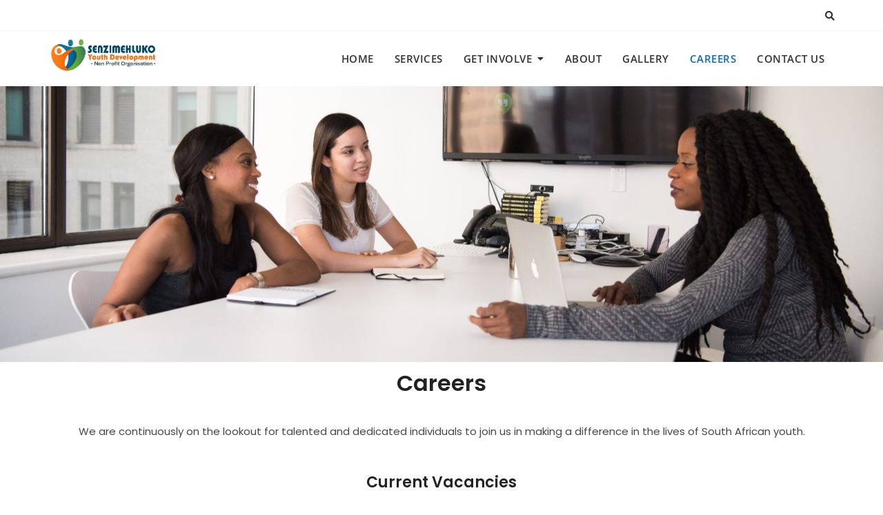

--- FILE ---
content_type: text/css
request_url: http://senzimehluko.co.za/wp-content/uploads/elementor/css/post-423.css?ver=1766451133
body_size: 1993
content:
.elementor-423 .elementor-element.elementor-element-73a1585:not(.elementor-motion-effects-element-type-background), .elementor-423 .elementor-element.elementor-element-73a1585 > .elementor-motion-effects-container > .elementor-motion-effects-layer{background-color:#E94A0A;background-image:url("http://senzimehluko.co.za/wp-content/uploads/2022/06/steven-weeks-DUPFowqI6oI-unsplash-scaled.jpg");background-position:bottom center;background-size:cover;}.elementor-423 .elementor-element.elementor-element-73a1585 > .elementor-background-overlay{background-color:#000000CC;opacity:0.5;transition:background 0.3s, border-radius 0.3s, opacity 0.3s;}.elementor-423 .elementor-element.elementor-element-73a1585{transition:background 0.3s, border 0.3s, border-radius 0.3s, box-shadow 0.3s;margin-top:0px;margin-bottom:0px;padding:120px 0px 100px 0px;}.elementor-423 .elementor-element.elementor-element-62cac48 .sina-title{text-align:center;}.elementor-423 .elementor-element.elementor-element-62cac48 .sina-title-title{font-family:"Poppins", Sans-serif;font-size:20px;font-weight:600;text-transform:none;line-height:42px;color:#FFFFFF;margin:0px 0px 15px 0px;}.elementor-423 .elementor-element.elementor-element-62cac48 .sina-title-title, .sina-separator-wrap{text-align:left;}.elementor-widget-icon-list .elementor-icon-list-item:not(:last-child):after{border-color:var( --e-global-color-text );}.elementor-widget-icon-list .elementor-icon-list-icon i{color:var( --e-global-color-primary );}.elementor-widget-icon-list .elementor-icon-list-icon svg{fill:var( --e-global-color-primary );}.elementor-widget-icon-list .elementor-icon-list-item > .elementor-icon-list-text, .elementor-widget-icon-list .elementor-icon-list-item > a{font-family:var( --e-global-typography-text-font-family ), Sans-serif;font-size:var( --e-global-typography-text-font-size );font-weight:var( --e-global-typography-text-font-weight );text-transform:var( --e-global-typography-text-text-transform );font-style:var( --e-global-typography-text-font-style );text-decoration:var( --e-global-typography-text-text-decoration );line-height:var( --e-global-typography-text-line-height );letter-spacing:var( --e-global-typography-text-letter-spacing );word-spacing:var( --e-global-typography-text-word-spacing );}.elementor-widget-icon-list .elementor-icon-list-text{color:var( --e-global-color-secondary );}.elementor-423 .elementor-element.elementor-element-ece31a9 .elementor-icon-list-items:not(.elementor-inline-items) .elementor-icon-list-item:not(:last-child){padding-block-end:calc(4px/2);}.elementor-423 .elementor-element.elementor-element-ece31a9 .elementor-icon-list-items:not(.elementor-inline-items) .elementor-icon-list-item:not(:first-child){margin-block-start:calc(4px/2);}.elementor-423 .elementor-element.elementor-element-ece31a9 .elementor-icon-list-items.elementor-inline-items .elementor-icon-list-item{margin-inline:calc(4px/2);}.elementor-423 .elementor-element.elementor-element-ece31a9 .elementor-icon-list-items.elementor-inline-items{margin-inline:calc(-4px/2);}.elementor-423 .elementor-element.elementor-element-ece31a9 .elementor-icon-list-items.elementor-inline-items .elementor-icon-list-item:after{inset-inline-end:calc(-4px/2);}.elementor-423 .elementor-element.elementor-element-ece31a9 .elementor-icon-list-icon i{color:#FFFFFF;transition:color 0.3s;}.elementor-423 .elementor-element.elementor-element-ece31a9 .elementor-icon-list-icon svg{fill:#FFFFFF;transition:fill 0.3s;}.elementor-423 .elementor-element.elementor-element-ece31a9{--e-icon-list-icon-size:16px;--icon-vertical-offset:0px;}.elementor-423 .elementor-element.elementor-element-ece31a9 .elementor-icon-list-icon{padding-inline-end:10px;}.elementor-423 .elementor-element.elementor-element-ece31a9 .elementor-icon-list-item > .elementor-icon-list-text, .elementor-423 .elementor-element.elementor-element-ece31a9 .elementor-icon-list-item > a{font-family:"Poppins", Sans-serif;font-size:16px;font-weight:400;text-transform:none;font-style:normal;text-decoration:none;line-height:1.5em;letter-spacing:0px;word-spacing:0em;}.elementor-423 .elementor-element.elementor-element-ece31a9 .elementor-icon-list-item:hover .elementor-icon-list-text{color:#A8A8A8;}.elementor-423 .elementor-element.elementor-element-ece31a9 .elementor-icon-list-text{transition:color 0.3s;}.elementor-423 .elementor-element.elementor-element-dea9a8f .sina-title{text-align:center;}.elementor-423 .elementor-element.elementor-element-dea9a8f .sina-title-title{font-family:"Poppins", Sans-serif;font-size:20px;font-weight:600;text-transform:none;line-height:42px;color:#FFFFFF;margin:0px 0px 15px 0px;}.elementor-423 .elementor-element.elementor-element-dea9a8f .sina-title-title, .sina-separator-wrap{text-align:left;}.elementor-423 .elementor-element.elementor-element-518eeeb .elementor-icon-list-items:not(.elementor-inline-items) .elementor-icon-list-item:not(:last-child){padding-block-end:calc(4px/2);}.elementor-423 .elementor-element.elementor-element-518eeeb .elementor-icon-list-items:not(.elementor-inline-items) .elementor-icon-list-item:not(:first-child){margin-block-start:calc(4px/2);}.elementor-423 .elementor-element.elementor-element-518eeeb .elementor-icon-list-items.elementor-inline-items .elementor-icon-list-item{margin-inline:calc(4px/2);}.elementor-423 .elementor-element.elementor-element-518eeeb .elementor-icon-list-items.elementor-inline-items{margin-inline:calc(-4px/2);}.elementor-423 .elementor-element.elementor-element-518eeeb .elementor-icon-list-items.elementor-inline-items .elementor-icon-list-item:after{inset-inline-end:calc(-4px/2);}.elementor-423 .elementor-element.elementor-element-518eeeb .elementor-icon-list-icon i{color:#FFFFFF;transition:color 0.3s;}.elementor-423 .elementor-element.elementor-element-518eeeb .elementor-icon-list-icon svg{fill:#FFFFFF;transition:fill 0.3s;}.elementor-423 .elementor-element.elementor-element-518eeeb{--e-icon-list-icon-size:6px;--icon-vertical-offset:0px;}.elementor-423 .elementor-element.elementor-element-518eeeb .elementor-icon-list-item > .elementor-icon-list-text, .elementor-423 .elementor-element.elementor-element-518eeeb .elementor-icon-list-item > a{font-family:"Poppins", Sans-serif;font-size:16px;font-weight:400;text-transform:none;font-style:normal;text-decoration:none;line-height:1.5em;letter-spacing:0px;word-spacing:0em;}.elementor-423 .elementor-element.elementor-element-518eeeb .elementor-icon-list-text{text-shadow:0px 0px 0px rgba(0,0,0,0.3);transition:color 0.3s;}.elementor-423 .elementor-element.elementor-element-518eeeb .elementor-icon-list-item:hover .elementor-icon-list-text{color:#FFFFFF;}.elementor-423 .elementor-element.elementor-element-2cec54e .sina-title{text-align:center;}.elementor-423 .elementor-element.elementor-element-2cec54e .sina-title-title{font-family:"Poppins", Sans-serif;font-size:20px;font-weight:600;text-transform:none;line-height:42px;text-shadow:0px 0px 0px rgba(0,0,0,0.3);color:#FFFFFF;margin:0px 0px 15px 0px;}.elementor-423 .elementor-element.elementor-element-2cec54e .sina-title-title, .sina-separator-wrap{text-align:left;}.elementor-423 .elementor-element.elementor-element-848a0d5 .elementor-icon-list-items:not(.elementor-inline-items) .elementor-icon-list-item:not(:last-child){padding-block-end:calc(4px/2);}.elementor-423 .elementor-element.elementor-element-848a0d5 .elementor-icon-list-items:not(.elementor-inline-items) .elementor-icon-list-item:not(:first-child){margin-block-start:calc(4px/2);}.elementor-423 .elementor-element.elementor-element-848a0d5 .elementor-icon-list-items.elementor-inline-items .elementor-icon-list-item{margin-inline:calc(4px/2);}.elementor-423 .elementor-element.elementor-element-848a0d5 .elementor-icon-list-items.elementor-inline-items{margin-inline:calc(-4px/2);}.elementor-423 .elementor-element.elementor-element-848a0d5 .elementor-icon-list-items.elementor-inline-items .elementor-icon-list-item:after{inset-inline-end:calc(-4px/2);}.elementor-423 .elementor-element.elementor-element-848a0d5 .elementor-icon-list-icon i{color:#FFFFFF;transition:color 0.3s;}.elementor-423 .elementor-element.elementor-element-848a0d5 .elementor-icon-list-icon svg{fill:#FFFFFF;transition:fill 0.3s;}.elementor-423 .elementor-element.elementor-element-848a0d5{--e-icon-list-icon-size:16px;--icon-vertical-offset:0px;}.elementor-423 .elementor-element.elementor-element-848a0d5 .elementor-icon-list-item > .elementor-icon-list-text, .elementor-423 .elementor-element.elementor-element-848a0d5 .elementor-icon-list-item > a{font-family:"Poppins", Sans-serif;font-size:16px;font-weight:400;text-transform:none;font-style:normal;text-decoration:none;line-height:1.5em;letter-spacing:0px;word-spacing:0em;}.elementor-423 .elementor-element.elementor-element-848a0d5 .elementor-icon-list-text{transition:color 0.3s;}.elementor-423 .elementor-element.elementor-element-00a7edc .elementor-icon-list-icon i{transition:color 0.3s;}.elementor-423 .elementor-element.elementor-element-00a7edc .elementor-icon-list-icon svg{transition:fill 0.3s;}.elementor-423 .elementor-element.elementor-element-00a7edc{--e-icon-list-icon-size:14px;--icon-vertical-offset:0px;}.elementor-423 .elementor-element.elementor-element-00a7edc .elementor-icon-list-item > .elementor-icon-list-text, .elementor-423 .elementor-element.elementor-element-00a7edc .elementor-icon-list-item > a{font-family:"Poppins", Sans-serif;font-size:18px;font-weight:600;text-transform:none;font-style:normal;text-decoration:none;line-height:1.5em;letter-spacing:0px;word-spacing:0em;}.elementor-423 .elementor-element.elementor-element-00a7edc .elementor-icon-list-text{transition:color 0.3s;}.elementor-423 .elementor-element.elementor-element-151ef4a > .elementor-widget-container{margin:35px 0px 0px 0px;}.elementor-423 .elementor-element.elementor-element-fefe286 .elementor-repeater-item-e375938 > a :is(i, svg){color:#FFFFFF;fill:#FFFFFF;}.elementor-423 .elementor-element.elementor-element-fefe286 .elementor-repeater-item-e375938 > a{border-style:solid;border-width:2px 2px 2px 2px;}.elementor-423 .elementor-element.elementor-element-fefe286 .elementor-repeater-item-e375938 > a:hover{background-color:#3b5998;}.elementor-423 .elementor-element.elementor-element-fefe286 .elementor-repeater-item-4cfd37a > a :is(i, svg){color:#FFFFFF;fill:#FFFFFF;}.elementor-423 .elementor-element.elementor-element-fefe286 .elementor-repeater-item-4cfd37a > a{border-style:solid;border-width:2px 2px 2px 2px;}.elementor-423 .elementor-element.elementor-element-fefe286 .elementor-repeater-item-4cfd37a > a:hover{background-color:#3b5998;}.elementor-423 .elementor-element.elementor-element-fefe286 .elementor-repeater-item-183eecf > a :is(i, svg){color:#FFFFFF;fill:#FFFFFF;}.elementor-423 .elementor-element.elementor-element-fefe286 .elementor-repeater-item-183eecf > a{border-style:solid;border-width:2px 2px 2px 2px;}.elementor-423 .elementor-element.elementor-element-fefe286 .elementor-repeater-item-183eecf > a:hover{background-color:#0077b5;}.elementor-423 .elementor-element.elementor-element-fefe286 .ekit_social_media{text-align:left;}.elementor-423 .elementor-element.elementor-element-fefe286 .ekit_social_media > li > a{text-align:center;text-decoration:none;border-radius:50% 50% 50% 50%;width:30px;height:30px;line-height:28px;}.elementor-423 .elementor-element.elementor-element-fefe286 .ekit_social_media > li{display:inline-block;margin:5px 5px 5px 5px;}.elementor-423 .elementor-element.elementor-element-986b6c5:not(.elementor-motion-effects-element-type-background), .elementor-423 .elementor-element.elementor-element-986b6c5 > .elementor-motion-effects-container > .elementor-motion-effects-layer{background-color:#E94A0A;}.elementor-423 .elementor-element.elementor-element-986b6c5{transition:background 0.3s, border 0.3s, border-radius 0.3s, box-shadow 0.3s;margin-top:0px;margin-bottom:0px;padding:0px 0px 0px 0px;}.elementor-423 .elementor-element.elementor-element-986b6c5 > .elementor-background-overlay{transition:background 0.3s, border-radius 0.3s, opacity 0.3s;}.elementor-widget-text-editor{font-family:var( --e-global-typography-text-font-family ), Sans-serif;font-size:var( --e-global-typography-text-font-size );font-weight:var( --e-global-typography-text-font-weight );text-transform:var( --e-global-typography-text-text-transform );font-style:var( --e-global-typography-text-font-style );text-decoration:var( --e-global-typography-text-text-decoration );line-height:var( --e-global-typography-text-line-height );letter-spacing:var( --e-global-typography-text-letter-spacing );word-spacing:var( --e-global-typography-text-word-spacing );color:var( --e-global-color-text );}.elementor-widget-text-editor.elementor-drop-cap-view-stacked .elementor-drop-cap{background-color:var( --e-global-color-primary );}.elementor-widget-text-editor.elementor-drop-cap-view-framed .elementor-drop-cap, .elementor-widget-text-editor.elementor-drop-cap-view-default .elementor-drop-cap{color:var( --e-global-color-primary );border-color:var( --e-global-color-primary );}.elementor-423 .elementor-element.elementor-element-8ca1274{text-align:center;font-family:"Poppins", Sans-serif;font-size:13px;font-weight:400;text-transform:none;font-style:normal;text-decoration:none;line-height:1.5em;letter-spacing:0px;word-spacing:0em;color:#FFFFFF;}.elementor-423 .elementor-element.elementor-element-80e4027 > .elementor-widget-container{margin:-30px 0px 0px 0px;}.elementor-423 .elementor-element.elementor-element-80e4027 .elementor-icon-list-icon i{transition:color 0.3s;}.elementor-423 .elementor-element.elementor-element-80e4027 .elementor-icon-list-icon svg{transition:fill 0.3s;}.elementor-423 .elementor-element.elementor-element-80e4027{--e-icon-list-icon-size:14px;--icon-vertical-offset:0px;}.elementor-423 .elementor-element.elementor-element-80e4027 .elementor-icon-list-item > .elementor-icon-list-text, .elementor-423 .elementor-element.elementor-element-80e4027 .elementor-icon-list-item > a{font-family:"Poppins", Sans-serif;font-size:9px;font-weight:500;text-transform:none;font-style:normal;text-decoration:none;line-height:1.5em;letter-spacing:0px;word-spacing:0em;}.elementor-423 .elementor-element.elementor-element-80e4027 .elementor-icon-list-text{color:#000000;transition:color 0.3s;}@media(max-width:1024px){.elementor-423 .elementor-element.elementor-element-62cac48 .sina-title-title{font-size:15px;}.elementor-widget-icon-list .elementor-icon-list-item > .elementor-icon-list-text, .elementor-widget-icon-list .elementor-icon-list-item > a{font-size:var( --e-global-typography-text-font-size );line-height:var( --e-global-typography-text-line-height );letter-spacing:var( --e-global-typography-text-letter-spacing );word-spacing:var( --e-global-typography-text-word-spacing );}.elementor-423 .elementor-element.elementor-element-ece31a9 .elementor-icon-list-item > .elementor-icon-list-text, .elementor-423 .elementor-element.elementor-element-ece31a9 .elementor-icon-list-item > a{font-size:13px;}.elementor-423 .elementor-element.elementor-element-dea9a8f .sina-title-title{font-size:15px;}.elementor-423 .elementor-element.elementor-element-518eeeb .elementor-icon-list-item > .elementor-icon-list-text, .elementor-423 .elementor-element.elementor-element-518eeeb .elementor-icon-list-item > a{font-size:13px;}.elementor-423 .elementor-element.elementor-element-2cec54e .sina-title-title{font-size:15px;}.elementor-423 .elementor-element.elementor-element-848a0d5 .elementor-icon-list-item > .elementor-icon-list-text, .elementor-423 .elementor-element.elementor-element-848a0d5 .elementor-icon-list-item > a{font-size:13px;}.elementor-423 .elementor-element.elementor-element-00a7edc .elementor-icon-list-item > .elementor-icon-list-text, .elementor-423 .elementor-element.elementor-element-00a7edc .elementor-icon-list-item > a{font-size:16px;}.elementor-widget-text-editor{font-size:var( --e-global-typography-text-font-size );line-height:var( --e-global-typography-text-line-height );letter-spacing:var( --e-global-typography-text-letter-spacing );word-spacing:var( --e-global-typography-text-word-spacing );}.elementor-423 .elementor-element.elementor-element-8ca1274{font-size:10px;}.elementor-423 .elementor-element.elementor-element-80e4027 .elementor-icon-list-item > .elementor-icon-list-text, .elementor-423 .elementor-element.elementor-element-80e4027 .elementor-icon-list-item > a{font-size:8px;}}@media(max-width:767px){.elementor-423 .elementor-element.elementor-element-73a1585:not(.elementor-motion-effects-element-type-background), .elementor-423 .elementor-element.elementor-element-73a1585 > .elementor-motion-effects-container > .elementor-motion-effects-layer{background-repeat:no-repeat;}.elementor-423 .elementor-element.elementor-element-73a1585{margin-top:0px;margin-bottom:0px;padding:0px 0px 0px 0px;}.elementor-widget-icon-list .elementor-icon-list-item > .elementor-icon-list-text, .elementor-widget-icon-list .elementor-icon-list-item > a{font-size:var( --e-global-typography-text-font-size );line-height:var( --e-global-typography-text-line-height );letter-spacing:var( --e-global-typography-text-letter-spacing );word-spacing:var( --e-global-typography-text-word-spacing );}.elementor-423 .elementor-element.elementor-element-ece31a9 > .elementor-widget-container{margin:-25px 0px 0px 0px;}.elementor-423 .elementor-element.elementor-element-ece31a9 .elementor-icon-list-items:not(.elementor-inline-items) .elementor-icon-list-item:not(:last-child){padding-block-end:calc(4px/2);}.elementor-423 .elementor-element.elementor-element-ece31a9 .elementor-icon-list-items:not(.elementor-inline-items) .elementor-icon-list-item:not(:first-child){margin-block-start:calc(4px/2);}.elementor-423 .elementor-element.elementor-element-ece31a9 .elementor-icon-list-items.elementor-inline-items .elementor-icon-list-item{margin-inline:calc(4px/2);}.elementor-423 .elementor-element.elementor-element-ece31a9 .elementor-icon-list-items.elementor-inline-items{margin-inline:calc(-4px/2);}.elementor-423 .elementor-element.elementor-element-ece31a9 .elementor-icon-list-items.elementor-inline-items .elementor-icon-list-item:after{inset-inline-end:calc(-4px/2);}.elementor-423 .elementor-element.elementor-element-ece31a9 .elementor-icon-list-item > .elementor-icon-list-text, .elementor-423 .elementor-element.elementor-element-ece31a9 .elementor-icon-list-item > a{font-size:13px;}.elementor-423 .elementor-element.elementor-element-518eeeb > .elementor-widget-container{margin:-25px 0px 0px 0px;}.elementor-423 .elementor-element.elementor-element-518eeeb .elementor-icon-list-items:not(.elementor-inline-items) .elementor-icon-list-item:not(:last-child){padding-block-end:calc(4px/2);}.elementor-423 .elementor-element.elementor-element-518eeeb .elementor-icon-list-items:not(.elementor-inline-items) .elementor-icon-list-item:not(:first-child){margin-block-start:calc(4px/2);}.elementor-423 .elementor-element.elementor-element-518eeeb .elementor-icon-list-items.elementor-inline-items .elementor-icon-list-item{margin-inline:calc(4px/2);}.elementor-423 .elementor-element.elementor-element-518eeeb .elementor-icon-list-items.elementor-inline-items{margin-inline:calc(-4px/2);}.elementor-423 .elementor-element.elementor-element-518eeeb .elementor-icon-list-items.elementor-inline-items .elementor-icon-list-item:after{inset-inline-end:calc(-4px/2);}.elementor-423 .elementor-element.elementor-element-518eeeb .elementor-icon-list-item > .elementor-icon-list-text, .elementor-423 .elementor-element.elementor-element-518eeeb .elementor-icon-list-item > a{font-size:13px;}.elementor-423 .elementor-element.elementor-element-848a0d5 > .elementor-widget-container{margin:-25px 0px 0px 0px;}.elementor-423 .elementor-element.elementor-element-848a0d5 .elementor-icon-list-items:not(.elementor-inline-items) .elementor-icon-list-item:not(:last-child){padding-block-end:calc(4px/2);}.elementor-423 .elementor-element.elementor-element-848a0d5 .elementor-icon-list-items:not(.elementor-inline-items) .elementor-icon-list-item:not(:first-child){margin-block-start:calc(4px/2);}.elementor-423 .elementor-element.elementor-element-848a0d5 .elementor-icon-list-items.elementor-inline-items .elementor-icon-list-item{margin-inline:calc(4px/2);}.elementor-423 .elementor-element.elementor-element-848a0d5 .elementor-icon-list-items.elementor-inline-items{margin-inline:calc(-4px/2);}.elementor-423 .elementor-element.elementor-element-848a0d5 .elementor-icon-list-items.elementor-inline-items .elementor-icon-list-item:after{inset-inline-end:calc(-4px/2);}.elementor-423 .elementor-element.elementor-element-848a0d5 .elementor-icon-list-item > .elementor-icon-list-text, .elementor-423 .elementor-element.elementor-element-848a0d5 .elementor-icon-list-item > a{font-size:13px;}.elementor-423 .elementor-element.elementor-element-00a7edc .elementor-icon-list-item > .elementor-icon-list-text, .elementor-423 .elementor-element.elementor-element-00a7edc .elementor-icon-list-item > a{font-size:14px;}.elementor-423 .elementor-element.elementor-element-151ef4a > .elementor-widget-container{margin:0px 0px 0px 0px;}.elementor-widget-text-editor{font-size:var( --e-global-typography-text-font-size );line-height:var( --e-global-typography-text-line-height );letter-spacing:var( --e-global-typography-text-letter-spacing );word-spacing:var( --e-global-typography-text-word-spacing );}.elementor-423 .elementor-element.elementor-element-8ca1274{font-size:9px;}.elementor-423 .elementor-element.elementor-element-80e4027 .elementor-icon-list-item > .elementor-icon-list-text, .elementor-423 .elementor-element.elementor-element-80e4027 .elementor-icon-list-item > a{font-size:7px;}}

--- FILE ---
content_type: text/css
request_url: http://senzimehluko.co.za/wp-content/uploads/elementor/css/post-309.css?ver=1766506233
body_size: 947
content:
.elementor-309 .elementor-element.elementor-element-8e9fca1:not(.elementor-motion-effects-element-type-background), .elementor-309 .elementor-element.elementor-element-8e9fca1 > .elementor-motion-effects-container > .elementor-motion-effects-layer{background-image:url("http://senzimehluko.co.za/wp-content/uploads/2022/06/christina-wocintechchat-com-vzfgh3RAPzM-unsplash-scaled.jpg");background-position:center center;background-size:cover;}.elementor-309 .elementor-element.elementor-element-8e9fca1 > .elementor-container{min-height:400px;}.elementor-309 .elementor-element.elementor-element-8e9fca1{transition:background 0.3s, border 0.3s, border-radius 0.3s, box-shadow 0.3s;}.elementor-309 .elementor-element.elementor-element-8e9fca1 > .elementor-background-overlay{transition:background 0.3s, border-radius 0.3s, opacity 0.3s;}.elementor-309 .elementor-element.elementor-element-6eeb7aa .sina-title{text-align:center;}.elementor-309 .elementor-element.elementor-element-6eeb7aa .sina-title-title{font-size:32px;font-weight:600;text-transform:none;line-height:42px;color:#222;margin:0px 0px 15px 0px;}.elementor-widget-text-editor{font-family:var( --e-global-typography-text-font-family ), Sans-serif;font-size:var( --e-global-typography-text-font-size );font-weight:var( --e-global-typography-text-font-weight );text-transform:var( --e-global-typography-text-text-transform );font-style:var( --e-global-typography-text-font-style );text-decoration:var( --e-global-typography-text-text-decoration );line-height:var( --e-global-typography-text-line-height );letter-spacing:var( --e-global-typography-text-letter-spacing );word-spacing:var( --e-global-typography-text-word-spacing );color:var( --e-global-color-text );}.elementor-widget-text-editor.elementor-drop-cap-view-stacked .elementor-drop-cap{background-color:var( --e-global-color-primary );}.elementor-widget-text-editor.elementor-drop-cap-view-framed .elementor-drop-cap, .elementor-widget-text-editor.elementor-drop-cap-view-default .elementor-drop-cap{color:var( --e-global-color-primary );border-color:var( --e-global-color-primary );}.elementor-309 .elementor-element.elementor-element-1ab718d{text-align:center;font-family:"Poppins", Sans-serif;font-size:15px;font-weight:400;text-transform:none;font-style:normal;text-decoration:none;line-height:1.5em;letter-spacing:0px;word-spacing:0em;}.elementor-309 .elementor-element.elementor-element-9e1771c .sina-title{text-align:center;}.elementor-309 .elementor-element.elementor-element-9e1771c .sina-title-title{font-size:22px;font-weight:600;text-transform:none;line-height:42px;color:#222;margin:0px 0px 15px 0px;}.elementor-309 .elementor-element.elementor-element-6e22aa0:not(.elementor-motion-effects-element-type-background), .elementor-309 .elementor-element.elementor-element-6e22aa0 > .elementor-motion-effects-container > .elementor-motion-effects-layer{background-color:var( --e-global-color-d202595 );}.elementor-309 .elementor-element.elementor-element-6e22aa0 > .elementor-container{min-height:400px;}.elementor-309 .elementor-element.elementor-element-6e22aa0{transition:background 0.3s, border 0.3s, border-radius 0.3s, box-shadow 0.3s;}.elementor-309 .elementor-element.elementor-element-6e22aa0 > .elementor-background-overlay{transition:background 0.3s, border-radius 0.3s, opacity 0.3s;}.elementor-309 .elementor-element.elementor-element-939886b .sina-title{text-align:center;}.elementor-309 .elementor-element.elementor-element-939886b .sina-title-title{font-size:20px;font-weight:600;text-transform:none;line-height:42px;color:#FFFFFF;margin:0px 0px 15px 0px;}.elementor-309 .elementor-element.elementor-element-541a763{text-align:center;font-family:"Poppins", Sans-serif;font-size:15px;font-weight:400;text-transform:none;font-style:normal;text-decoration:none;line-height:1.5em;letter-spacing:0px;word-spacing:0em;color:#FFFFFF;}.elementor-309 .elementor-element.elementor-element-c61e5f5 > .elementor-widget-container{margin:0px 0px 0px 398px;}.elementor-309 .elementor-element.elementor-element-c61e5f5{text-align:left;font-family:"Poppins", Sans-serif;font-size:15px;font-weight:400;text-transform:none;font-style:normal;text-decoration:none;line-height:1.5em;letter-spacing:0px;word-spacing:0em;color:#FFFFFF;}@media(max-width:1024px){.elementor-309 .elementor-element.elementor-element-8e9fca1 > .elementor-container{min-height:330px;}.elementor-309 .elementor-element.elementor-element-6eeb7aa .sina-title-title{font-size:25px;}.elementor-widget-text-editor{font-size:var( --e-global-typography-text-font-size );line-height:var( --e-global-typography-text-line-height );letter-spacing:var( --e-global-typography-text-letter-spacing );word-spacing:var( --e-global-typography-text-word-spacing );}.elementor-309 .elementor-element.elementor-element-1ab718d > .elementor-widget-container{margin:-20px 0px 0px 0px;}.elementor-309 .elementor-element.elementor-element-1ab718d{font-size:13px;}.elementor-309 .elementor-element.elementor-element-9e1771c .sina-title-title{font-size:15px;}.elementor-309 .elementor-element.elementor-element-939886b .sina-title-title{font-size:15px;}.elementor-309 .elementor-element.elementor-element-541a763{font-size:13px;}.elementor-309 .elementor-element.elementor-element-c61e5f5 > .elementor-widget-container{margin:0px 0px 0px 195px;}.elementor-309 .elementor-element.elementor-element-c61e5f5{font-size:13px;}}@media(max-width:767px){.elementor-309 .elementor-element.elementor-element-8e9fca1 > .elementor-container{min-height:180px;}.elementor-309 .elementor-element.elementor-element-6eeb7aa > .elementor-widget-container{margin:0px 0px 0px 0px;}.elementor-309 .elementor-element.elementor-element-6eeb7aa .sina-title-title{font-size:20px;}.elementor-widget-text-editor{font-size:var( --e-global-typography-text-font-size );line-height:var( --e-global-typography-text-line-height );letter-spacing:var( --e-global-typography-text-letter-spacing );word-spacing:var( --e-global-typography-text-word-spacing );}.elementor-309 .elementor-element.elementor-element-1ab718d > .elementor-widget-container{margin:-20px 0px 0px 0px;}.elementor-309 .elementor-element.elementor-element-1ab718d{font-size:13px;}.elementor-309 .elementor-element.elementor-element-541a763{font-size:13px;}.elementor-309 .elementor-element.elementor-element-c61e5f5 > .elementor-widget-container{margin:0px 0px 0px 0px;}.elementor-309 .elementor-element.elementor-element-c61e5f5{font-size:13px;}}